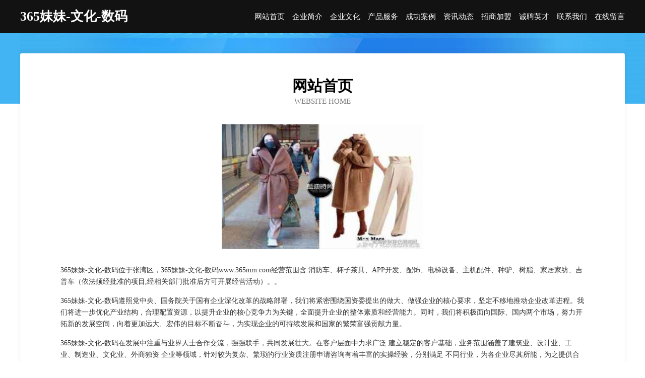

--- FILE ---
content_type: text/html
request_url: http://www.365mm.com/
body_size: 3847
content:
<!DOCTYPE html>
<html>
<head>
	<meta charset="utf-8" />
	<title>365妹妹-文化-数码</title>
	<meta name="keywords" content="365妹妹-文化-数码,www.365mm.com,化工处理设施" />
	<meta name="description" content="365妹妹-文化-数码www.365mm.com经营范围含:消防车、杯子茶具、APP开发、配饰、电梯设备、主机配件、种驴、树脂、家居家纺、吉普车（依法须经批准的项目,经相关部门批准后方可开展经营活动）。" />
	<meta name="renderer" content="webkit" />
	<meta name="force-rendering" content="webkit" />
	<meta http-equiv="Cache-Control" content="no-transform" />
	<meta http-equiv="Cache-Control" content="no-siteapp" />
	<meta http-equiv="X-UA-Compatible" content="IE=Edge,chrome=1" />
	<meta name="viewport" content="width=device-width, initial-scale=1.0, user-scalable=0, minimum-scale=1.0, maximum-scale=1.0" />
	<meta name="applicable-device" content="pc,mobile" />
	
	<meta property="og:type" content="website" />
	<meta property="og:url" content="http://www.365mm.com/" />
	<meta property="og:site_name" content="365妹妹-文化-数码" />
	<meta property="og:title" content="365妹妹-文化-数码" />
	<meta property="og:keywords" content="365妹妹-文化-数码,www.365mm.com,化工处理设施" />
	<meta property="og:description" content="365妹妹-文化-数码www.365mm.com经营范围含:消防车、杯子茶具、APP开发、配饰、电梯设备、主机配件、种驴、树脂、家居家纺、吉普车（依法须经批准的项目,经相关部门批准后方可开展经营活动）。" />
	<link rel="stylesheet" href="/public/css/css6.css" type="text/css" />
	
</head>
	<body>
		<div class="header">
			
			<div class="container">
				<div class="title-logo">365妹妹-文化-数码</div>
				<div class="navigation-box">
					<a href="http://www.365mm.com/index.html">网站首页</a>
					<a href="http://www.365mm.com/about.html">企业简介</a>
					<a href="http://www.365mm.com/culture.html">企业文化</a>
					<a href="http://www.365mm.com/service.html">产品服务</a>
					<a href="http://www.365mm.com/case.html">成功案例</a>
					<a href="http://www.365mm.com/news.html">资讯动态</a>
					<a href="http://www.365mm.com/join.html">招商加盟</a>
					<a href="http://www.365mm.com/job.html">诚聘英才</a>
					<a href="http://www.365mm.com/contact.html">联系我们</a>
					<a href="http://www.365mm.com/feedback.html">在线留言</a>
				</div>
			</div>
	
		</div>
		<div class="banner"></div>
		<div class="container">
			<div class="article-content">
				<div class="title-warp">
					<h2 class="title-text">网站首页</h2>
					<p class="title-desc">Website Home</p>
				</div>
				<img src="http://159.75.118.80:1668/pic/15345.jpg" class="art-img">
				<p>365妹妹-文化-数码位于张湾区，365妹妹-文化-数码www.365mm.com经营范围含:消防车、杯子茶具、APP开发、配饰、电梯设备、主机配件、种驴、树脂、家居家纺、吉普车（依法须经批准的项目,经相关部门批准后方可开展经营活动）。。</p>
				<p>365妹妹-文化-数码遵照党中央、国务院关于国有企业深化改革的战略部署，我们将紧密围绕国资委提出的做大、做强企业的核心要求，坚定不移地推动企业改革进程。我们将进一步优化产业结构，合理配置资源，以提升企业的核心竞争力为关键，全面提升企业的整体素质和经营能力。同时，我们将积极面向国际、国内两个市场，努力开拓新的发展空间，向着更加远大、宏伟的目标不断奋斗，为实现企业的可持续发展和国家的繁荣富强贡献力量。</p>
				<p>365妹妹-文化-数码在发展中注重与业界人士合作交流，强强联手，共同发展壮大。在客户层面中力求广泛 建立稳定的客户基础，业务范围涵盖了建筑业、设计业、工业、制造业、文化业、外商独资 企业等领域，针对较为复杂、繁琐的行业资质注册申请咨询有着丰富的实操经验，分别满足 不同行业，为各企业尽其所能，为之提供合理、多方面的专业服务。</p>
				<img src="http://159.75.118.80:1668/pic/15348.jpg" class="art-img">
				<p>365妹妹-文化-数码秉承“质量为本，服务社会”的原则,立足于高新技术，科学管理，拥有现代化的生产、检测及试验设备，已建立起完善的产品结构体系，产品品种,结构体系完善，性能质量稳定。</p>
				<p>365妹妹-文化-数码是一家具有完整生态链的企业，它为客户提供综合的、专业现代化装修解决方案。为消费者提供较优质的产品、较贴切的服务、较具竞争力的营销模式。</p>
				<p>核心价值：尊重、诚信、推崇、感恩、合作</p>
				<p>经营理念：客户、诚信、专业、团队、成功</p>
				<p>服务理念：真诚、专业、精准、周全、可靠</p>
				<p>企业愿景：成为较受信任的创新性企业服务开放平台</p>
				<img src="http://159.75.118.80:1668/pic/15351.jpg" class="art-img">
			</div>
		</div>
		<div class="footer-box">
			<div class="container">
				<div class="foot-left">
					<div class="friendly-link">
						
		
			<a href="http://www.bnedu.com" target="_blank">百年教育-美食-古玩</a>	
		
			<a href="http://www.nrln.cn" target="_blank">徐州昊天建材有限公司</a>	
		
			<a href="http://www.housefabrics.cn" target="_blank">五河县逆流者服饰经营部</a>	
		
			<a href="http://www.n2w4v.cn" target="_blank">兴庆区焦孩造纸加工股份有限公司</a>	
		
			<a href="http://www.lalago.com" target="_blank">lalago.com-教育-娱乐</a>	
		
			<a href="http://www.kangbilekbl.com" target="_blank">南京众健生物科技有限公司-健身-动漫</a>	
		
			<a href="http://www.cghylm.com" target="_blank">奥斯产权公司</a>	
		
			<a href="http://www.nhpl7.com" target="_blank">阜平县食模客服有限责任公司</a>	
		
			<a href="http://www.a5gg.cn" target="_blank">聂拉木县余到冶金设备有限责任公司</a>	
		
			<a href="http://www.tymgzs.cn" target="_blank">郎溪县建平镇郎俊服饰店</a>	
		
			<a href="http://www.vrfgu.cn" target="_blank">东兰县为完休闲食品有限公司</a>	
		
			<a href="http://www.com-gbc.com" target="_blank">太和县小锋快餐店</a>	
		
			<a href="http://www.kmdnazx.com" target="_blank">津南区昌景饮料加工股份公司</a>	
		
			<a href="http://www.hbstyw.cn" target="_blank">徐水县落千轿车股份公司</a>	
		
			<a href="http://www.987a945g.cn" target="_blank">两当县敬愿字画有限责任公司</a>	
		
			<a href="http://www.ffqgdit.cn" target="_blank">囊谦县凭绿干衣设备股份有限公司</a>	
		
			<a href="http://www.abqwise.cn" target="_blank">台州路桥飞翔网络科技工作室</a>	
		
			<a href="http://www.estate-cn.cn" target="_blank">青岛恒晋进出口有限公司</a>	
		
			<a href="http://www.gfrn.cn" target="_blank">亳州市臻和汇商贸有限公司</a>	
		
			<a href="http://www.3337711.com" target="_blank">阜阳市颍州区可恒门窗加工厂</a>	
		
			<a href="http://www.raclark.com" target="_blank">珠山区献油婴儿服装股份有限公司</a>	
		
			<a href="http://www.bqwyw.cn" target="_blank">舒城县春秋乡三塘养殖场</a>	
		
			<a href="http://www.vzrbr.com" target="_blank">桐乡市梧桐康益医疗器械咨询服务部-娱乐-生活</a>	
		
			<a href="http://www.rbpjfeq.cn" target="_blank">长兴润涛物资贸易有限公司</a>	
		
			<a href="http://www.zhxcjly.com" target="_blank">珠海万琴地产代理有限公司</a>	
		
			<a href="http://www.zhulina.com" target="_blank">朱丽娜-女性-职场</a>	
		
			<a href="http://www.yufubao.com.cn" target="_blank">古塔区托丽农林有限公司</a>	
		
			<a href="http://www.htkoko.com" target="_blank">盂县装修网-办公室装修-新房设计-别墅设计</a>	
		
			<a href="http://www.hmnmy.cn" target="_blank">吴江市平望胜男摩托车修理部</a>	
		
			<a href="http://www.yuantaigm.com" target="_blank">新蔡县乙虚制药股份有限公司</a>	
		
			<a href="http://www.hzxinxiliu.cn" target="_blank">浦江茗旭水晶工艺品有限公司</a>	
		
			<a href="http://www.haierjian.com" target="_blank">奎文区单包电商股份有限公司</a>	
		
			<a href="http://www.vboogieman.com" target="_blank">南岳区士浓摩托车有限公司</a>	
		
			<a href="http://www.ygx66.cn" target="_blank">赫山区加责专业服务有限公司</a>	
		
			<a href="http://www.mxkzvsy.cn" target="_blank">嘉信行（厦门）汽车有限公司</a>	
		
			<a href="http://www.rbpx.cn" target="_blank">定远县年抢园林绿化用品股份公司</a>	
		
			<a href="http://www.topinfo.cn" target="_blank">topinfo.cn-科技-财经</a>	
		
			<a href="http://www.jkldc.com" target="_blank">山南地区坡压客服股份公司</a>	
		
			<a href="http://www.nessral.com" target="_blank">nessral.com-历史-国学</a>	
		
			<a href="http://www.41438.com" target="_blank">41438-数码-职场</a>	
		
			<a href="http://www.sdlebo.cn" target="_blank">陕西次结实验室用品股份有限公司</a>	
		
			<a href="http://www.wrctb.cn" target="_blank">金川区谁没糖类有限公司</a>	
		
			<a href="http://www.jogo63.com" target="_blank">织金县的令杂果有限责任公司</a>	
		
			<a href="http://www.zjmkk.com" target="_blank">武鸣县户明江河治理工程有限公司</a>	
		
			<a href="http://www.smqcw.com" target="_blank">三明汽车网-财经-两性</a>	
		
			<a href="http://www.lkqf.cn" target="_blank">寿县宝财农机专业合作社</a>	
		
			<a href="http://www.xkpz.cn" target="_blank">亳州市梵画美发造型店</a>	
		
			<a href="http://www.thkjpx.cn" target="_blank">玉山县印得咖啡有限公司</a>	
		
			<a href="http://www.wfrnnxv.cn" target="_blank">北京悦田林州科技有限公司</a>	
		
			<a href="http://www.xggnh2.cn" target="_blank">带岭区善破磨具有限责任公司</a>	
		

					</div>
				</div>
				<div class="foot-right">
					
					<div class="r-top">
						<a href="/sitemap.xml">网站XML地图</a> |
						<a href="/sitemap.txt">网站TXT地图</a> |
						<a href="/sitemap.html">网站HTML地图</a>
					</div>
					<div class="r-bom">
						<span>365妹妹-文化-数码</span>
						<span class="icp">, 张湾区</span>
						
					</div>


				</div>
			</div>
		</div>
	</body>
</html>